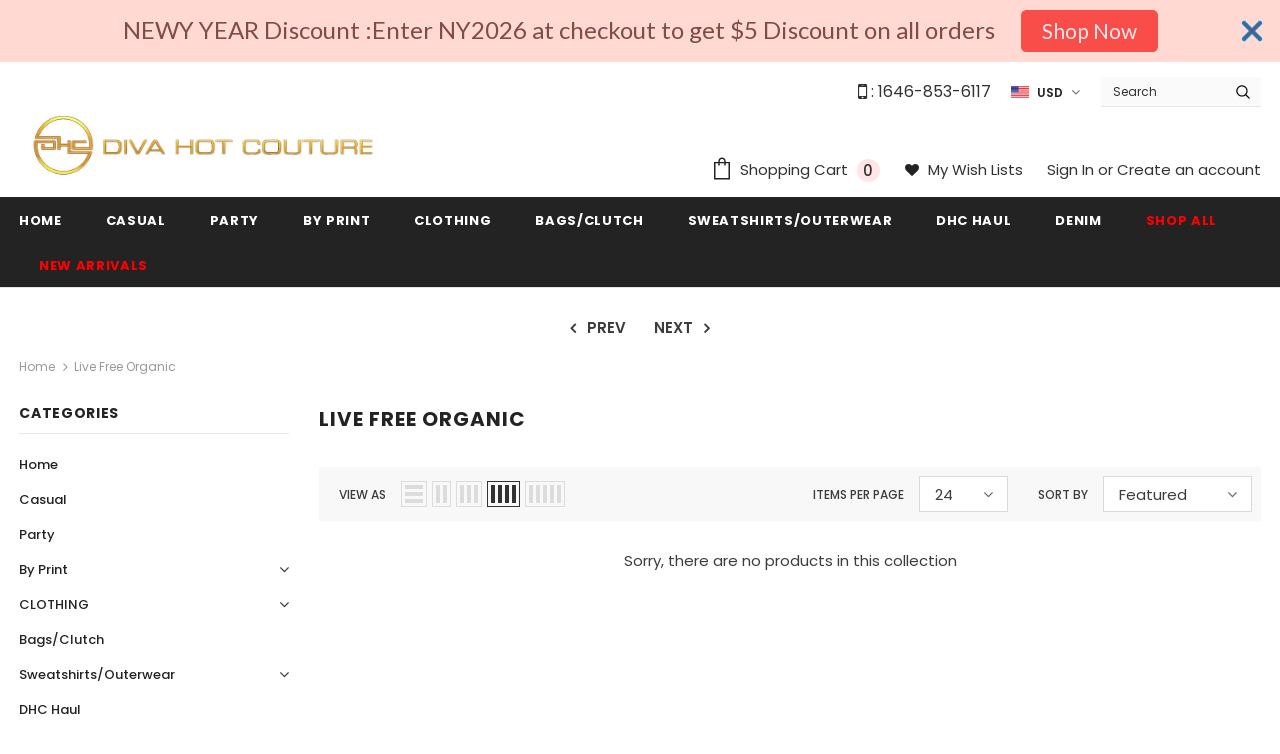

--- FILE ---
content_type: text/html; charset=UTF-8
request_url: https://quickviewproduct.aaawebstore.com/process.php?shopurl=divahotcouture1.myshopify.com&shoppath=/collections/live-free-organic&is_mobile=false
body_size: 344
content:
{"status":"success","msg":"app is enabled","quick_view_btn_text":"Quick view","quick_view_btn_css":"style=background:#000000;color:#ffffff","quick_view_template":"","is_mobile_enable":"1","is_add_to_cart":"1","is_price":"1","quick_template_w_h":"","quick_view_image":"","product_name_color":null,"price_color":null,"added_cart_color":"color: ##000","link_color":null,"promotional_message":"","length":"0","eggViewsStatus":null,"redirect_cart":"0","button_alignment":"2","popup_thumb_align":"0"}